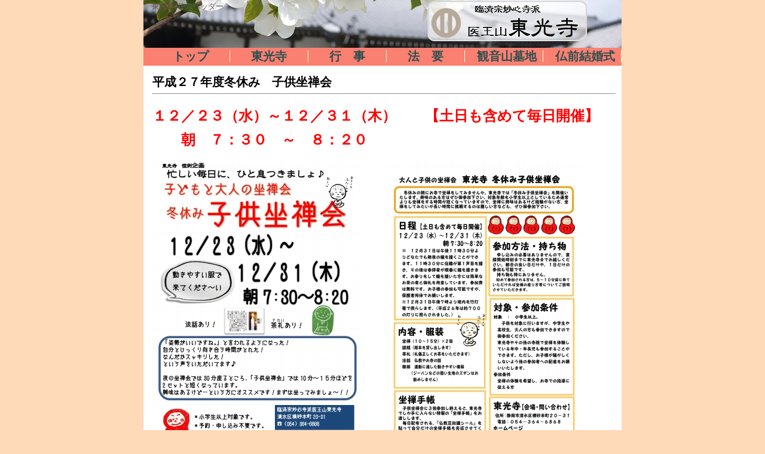

--- FILE ---
content_type: text/html
request_url: https://tokozenji.net/kodomozazenn26huyu.htm
body_size: 3320
content:
<!DOCTYPE HTML PUBLIC "-//W3C//DTD HTML 4.01 Transitional//EN" "http://www.w3.org/TR/html4/loose.dtd">
<html lang="ja">

<!--2024/06/30 08:35:17-->

<head>
  <meta http-equiv="Content-Type" content="text/html; charset=Shift_JIS">
  <meta http-equiv="X-UA-Compatible" content="IE=EmulateIE7">
  <meta http-equiv="Content-Style-Type" content="text/css">
  <meta http-equiv="Content-Script-Type" content="text/javascript">
  <meta name="keywords" content="平成27年,冬休み,子供,座禅,坐禅">
  <meta name="description" content="平成27年　冬休みに行う　子供坐禅会の紹介です">
  <meta name="GENERATOR" content="ホームページV3">
  <title>平成２７年度冬休み　子供坐禅会 - 東光寺HP</title>
  <script>
  (function(i,s,o,g,r,a,m){i['GoogleAnalyticsObject']=r;i[r]=i[r]||function(){
  (i[r].q=i[r].q||[]).push(arguments)},i[r].l=1*new Date();a=s.createElement(o),
  m=s.getElementsByTagName(o)[0];a.async=1;a.src=g;m.parentNode.insertBefore(a,m)
  })(window,document,'script','https://www.google-analytics.com/analytics.js','ga');

  ga('create', 'UA-48210392-2', 'auto');
  ga('send', 'pageview');

</script>  <link rel="stylesheet" href="03_red_d1_0020.css" type="text/css" media="all">
  <script type="text/javascript" src="pulldownmenu.js"></script>
</head>

<body>
  <div id="page">
  <div id="header">東光寺HPのヘッダー</div>
  <div style="display: none;" id="title">
  <h1>東光寺HP</h1></div>
  <div id="menubar"><div class="mainmenu"><ul><li class="mainmenulistitem"><span class="mainmenuitem"><span class="mainmenuitemright"><span class="mainmenuitemcenter"><a href="index.htm" class="mainmenuitemlink"><span class="mainmenuitemmark">トップ</span></a></span></span></span></li><li class="mainmenulistitem"><span class="mainmenuitem"><span class="mainmenuitemright"><span class="mainmenuitemcenter"><a href="syoukai.htm" class="mainmenuitemlink"><span class="mainmenuitemmark">東光寺</span></a></span></span></span><ul class="pulldownmenu" style="display:none;"><li class="pulldownmenuitem"><a href="syoukai021.htm" class="pulldownmenuitemlink">歴史</a></li><li class="pulldownmenuitem"><a href="sannsaku.htm" class="pulldownmenuitemlink">散策</a></li><li class="pulldownmenuitem"><a href="myousinnjiha.htm" class="pulldownmenuitemlink">宗派</a></li><li class="pulldownmenuitem"><a href="mitinori.htm" class="pulldownmenuitemlink">行き方</a></li><li class="pulldownmenuitem"><a href="mametisiki.htm" class="pulldownmenuitemlink">仏教豆知識</a></li></ul></li><li class="mainmenulistitem"><span class="mainmenuitem"><span class="mainmenuitemright"><span class="mainmenuitemcenter"><a href="gyouzi.htm" class="mainmenuitemlink"><span class="mainmenuitemmark">行　事</span></a></span></span></span><ul class="pulldownmenu" style="display:none;"><li class="pulldownmenuitem"><a href="nenkangyouji.htm" class="pulldownmenuitemlink">年間行事</a></li><li class="pulldownmenuitem"><a href="getureigyouji.htm" class="pulldownmenuitemlink">月例行事</a></li><li class="pulldownmenuitem"><a href="terakoyataiken.htm" class="pulldownmenuitemlink">寺子屋体験</a></li><li class="pulldownmenuitem"><a href="kodomozazenkai.htm" class="pulldownmenuitemlink">子供坐禅会</a></li></ul></li><li class="mainmenulistitem"><span class="mainmenuitem"><span class="mainmenuitemright"><span class="mainmenuitemcenter"><a href="profile3.htm" class="mainmenuitemlink"><span class="mainmenuitemmark">法　要</span></a></span></span></span><ul class="pulldownmenu" style="display:none;"><li class="pulldownmenuitem"><a href="sougi.htm" class="pulldownmenuitemlink">葬儀</a></li><li class="pulldownmenuitem"><a href="houzi.htm" class="pulldownmenuitemlink">年忌法要（法事）</a></li><li class="pulldownmenuitem"><a href="mizuko.htm" class="pulldownmenuitemlink">水子供養</a></li><li class="pulldownmenuitem"><a href="kigan.htm" class="pulldownmenuitemlink">祈願参り</a></li></ul></li><li class="mainmenulistitem"><span class="mainmenuitem"><span class="mainmenuitemright"><span class="mainmenuitemcenter"><a href="kannonyama.htm" class="mainmenuitemlink"><span class="mainmenuitemmark">観音山墓地</span></a></span></span></span><ul class="pulldownmenu" style="display:none;"><li class="pulldownmenuitem"><a href="botikitei.htm" class="pulldownmenuitemlink">墓地の特徴</a></li><li class="pulldownmenuitem"><a href="nanendou.htm" class="pulldownmenuitemlink">南円堂（永代供養塔）</a></li><li class="pulldownmenuitem"><a href="saigoku.htm" class="pulldownmenuitemlink">西国三十三所巡りと観音様</a></li></ul></li><li class="mainmenulistitem"><span class="mainmenuitem"><span class="mainmenuitemright"><span class="mainmenuitemcenter"><a href="kekkonnsiki.htm" class="mainmenuitemlink"><span class="mainmenuitemmark">仏前結婚式</span></a></span></span></span><ul class="pulldownmenu" style="display:none;"><li class="pulldownmenuitem"><a href="sikigaiyou.htm" class="pulldownmenuitemlink">仏前結婚式とは</a></li><li class="pulldownmenuitem"><a href="sikinagare.htm" class="pulldownmenuitemlink">仏前結婚式の流れ</a></li><li class="pulldownmenuitem"><a href="coment.htm" class="pulldownmenuitemlink">私達、結婚式を挙げました！</a></li></ul></li></ul>
</div></div>
  <div style="display: none;" id="side1">
  <div class="submenu"><ul><li><span class="submenuitem"><span class="submenuitemright"><span class="submenuitemcenter"><a href="gyouzi.htm" class="submenuitemlink"><span class="submenuitemmark1">行　事</span></a></span></span></span></li><li><span class="submenuitem" style="margin-left:10px;"><span class="submenuitemright"><span class="submenuitemcenter"><a href="nenkangyouji.htm" class="submenuitemlink"><span class="submenuitemmark2">年間行事</span></a></span></span></span></li><li><span class="submenuitem" style="margin-left:10px;"><span class="submenuitemright"><span class="submenuitemcenter"><a href="getureigyouji.htm" class="submenuitemlink"><span class="submenuitemmark2">月例行事</span></a></span></span></span></li><li><span class="submenuitem" style="margin-left:10px;"><span class="submenuitemright"><span class="submenuitemcenter"><a href="terakoyataiken.htm" class="submenuitemlink"><span class="submenuitemmark2">寺子屋体験</span></a></span></span></span></li><li><span class="submenuitem" style="margin-left:10px;"><span class="submenuitemright"><span class="submenuitemcenter"><a href="kodomozazenkai.htm" class="submenuitemlink"><span class="submenuitemmark2">子供坐禅会</span></a></span></span></span></li><li><span class="submenuitem" style="margin-left:20px;"><span class="submenuitemright"><span class="submenuitemcenter"><a href="kodomozazenn26natu.htm" class="submenuitemlink"><span class="submenuitemmark3">平成２７年度夏休み　子供坐禅会</span></a></span></span></span></li><li><span class="submenuitem" style="margin-left:30px;"><span class="submenuitemright"><span class="submenuitemcenter"><a href="kodomozazenn26huyu.htm" class="submenuitemlink"><span class="submenuitemmark3">冬休み　子供坐禅会 27</span></a></span></span></span></li><li><span class="submenuitem" style="margin-left:20px;"><span class="submenuitemright"><span class="submenuitemcenter"><a href="kodomozazenn28natu.htm" class="submenuitemlink"><span class="submenuitemmark3">平成２８年度夏休み　子供坐禅会</span></a></span></span></span></li><li><span class="submenuitem" style="margin-left:20px;"><span class="submenuitemright"><span class="submenuitemcenter"><a href="kodomozazenn29huyu.htm" class="submenuitemlink"><span class="submenuitemmark3">春休み　子供坐禅会 29</span></a></span></span></span></li><li><span class="submenuitem" style="margin-left:20px;"><span class="submenuitemright"><span class="submenuitemcenter"><a href="kodomozazenn30haru.htm" class="submenuitemlink"><span class="submenuitemmark3">春休み　子供坐禅会 30</span></a></span></span></span></li><li><span class="submenuitem" style="margin-left:20px;"><span class="submenuitemright"><span class="submenuitemcenter"><a href="kodomozazenn31haru.htm" class="submenuitemlink"><span class="submenuitemmark3">春休み　子供坐禅会 30</span></a></span></span></span></li><li><span class="submenuitem" style="margin-left:20px;"><span class="submenuitemright"><span class="submenuitemcenter"><a href="kodomozazennreiwa2haru.htm" class="submenuitemlink"><span class="submenuitemmark3">春休み　子供坐禅会 令和2年</span></a></span></span></span></li><li><span class="submenuitem" style="margin-left:20px;"><span class="submenuitemright"><span class="submenuitemcenter"><a href="kodomozazennreiwa3haru.htm" class="submenuitemlink"><span class="submenuitemmark3">春休み　子供坐禅会 令和3年</span></a></span></span></span></li><li><span class="submenuitem" style="margin-left:20px;"><span class="submenuitemright"><span class="submenuitemcenter"><a href="kodomozazennreiwa2022natu.htm" class="submenuitemlink"><span class="submenuitemmark3">夏休み　子供坐禅会 令和2年</span></a></span></span></span></li><li><span class="submenuitem" style="margin-left:20px;"><span class="submenuitemright"><span class="submenuitemcenter"><a href="kodomozazennreiwa2023huyu.htm" class="submenuitemlink"><span class="submenuitemmark3">冬休み　子供坐禅会 令和5年</span></a></span></span></span></li><li><span class="submenuitem" style="margin-left:20px;"><span class="submenuitemright"><span class="submenuitemcenter"><a href="zazenreport.htm" class="submenuitemlink"><span class="submenuitemmark3">みんなの坐禅会　レポ</span></a></span></span></span></li></ul>
</div></div>
  <div style="display: none;" id="side2"></div>
  <div id="main_wrapper000" class="HPZAutoMarginAdjuster">
  <div id="main">
  <h2>平成２７年度冬休み　子供坐禅会</h2>
  <hr>
  <font face="ＭＳ Ｐゴシック">　</font><br clear="all">
  <font face="ＭＳ Ｐゴシック" size="5" color="Red"><b>１２／２３（水）～１２／３１（木）　　【土日も含めて毎日開催】</b></font><br clear="all">
  <br clear="all">
  <font face="ＭＳ Ｐゴシック" size="5" color="Red"><b>　　朝　７：３０　～　８：２０</b></font><br clear="all">
  <br clear="all">
  <img src="500h27.jpg" alt="" border="0">　　<img src="500h27_2.jpg" alt="" border="0"><br clear="all">
  <br clear="all">
  <br clear="all">
  <br clear="all">
  <br clear="all">
  <font face="ＭＳ Ｐゴシック">冬休みの朝にお寺で坐禅をしてみませんか。東光寺では下記の通り「東光寺 冬休み子供坐禅会」を開催いたします。興味のある方はぜひ御参加下さい。</font><br clear="all">
  <br>
  <font face="ＭＳ Ｐゴシック">　対象年齢を小学生以上としているため通常よりも坐禅をする時間が短くなっていますので、坐禅に興味はあるけど経験がない方、坐禅をしてみたいが長い時間に挑戦するのは難しい方なども、ぜひ御参加下さい。</font><br clear="all">
  <br clear="all">
  <table border="0" width="700" class="table9">
    <tbody>
      <tr>
        <td width="92"><div align="center">内　　　容</div></td>
        <td>坐禅（１０～１５分）×２回・読経（経本を貸し出します）・茶礼（礼儀正しくお茶をいただきます）</td>
      </tr>
      <tr>
        <td width="92"><div align="center">服　　　装</div></td>
        <td>運動に適した動きやすい服装　（ジーパンなどの固い生地のズボンはお勧めしません）</td>
      </tr>
      <tr>
        <td width="92"><div align="center">持　ち　物</div><br clear="all">
        <div align="center">参　加　費</div></td>
        <td>持ち物は特にありません。参加費は不要です（無料）</td>
      </tr>
      <tr>
        <td width="92"><div align="center">対　　　象</div></td>
        <td>小学生以上。<br clear="all">
        <b>※未就学児の場合、坐禅をすでに体験している子供や保護者の方が御一緒に参加される場合は参加することができます。<br clear="all">
        　子供を対象に行いますが、中学生や高校生、大人の方も参加できますので御参加ください。</b></td>
      </tr>
      <tr>
        <td width="92"><div align="center">参加条件</div></td>
        <td>坐禅の体験を希望し、お寺での指導に従える方</td>
      </tr>
      <tr>
        <td width="92"><div align="center">参加方法</div></td>
        <td>申し込みの必要はありませんので、直接開始時刻までに東光寺までお越しください。都合の良い日だけや、１日だけの参加も可能です。<br clear="all">
        <font face="ＭＳ Ｐゴシック"><strong>　初めて参加される方は、５～１０分前に来ていただければ坐禅の座り方等についてご説明させていただきます。</strong></font></td>
      </tr>
      <tr>
        <td width="92"><div align="center">お問い合わせ</div></td>
        <td>東光寺 &nbsp; &nbsp;電話：０５４－３６４－６８６８<br clear="all">
        住所：静岡市清水区横砂本町２０－３１</td>
      </tr>
    </tbody>
  </table>
  <br clear="all">
  <br clear="all">
  <b>【開催日程　注】</b><br clear="all">
  <br clear="all">
  １２／２３（水）～１２／３１（木）<br clear="all">
  　　朝7:30～8:20<br clear="all">
  <p align="left">※　１２月３１日は午後１１時３０分よりどなたでも除夜の鐘を撞くことができます。１１時３０分に住職が第１声目を撞き、その後は参拝者が順番に鐘を撞きます。お参りをして鐘を撞いた方には簡単なお茶の席と御札を用意しています。参加費は無料です。お子様の参加も可能ですが、保護者同伴でお願いします。</p>
  <p align="left">※１２月３１日午後７時より境内を竹灯篭で照らします。（平成２６年は約７００の灯りに照らされました。）</p></div>
  </div>
  <div id="footer">東光寺HPのフッター</div>
  <div id="HPZLPPageTail" style="clear: both;"></div></div>
</body>

</html>


--- FILE ---
content_type: text/css
request_url: https://tokozenji.net/03_red_d1_0020.css
body_size: 2942
content:
* body,* img,* div,* p{
 _behavior: url("cssassist.htc");
}
#footer{
 margin: 0px;
 padding: 4px 14px 3px;
 background: #ffdab9 left top;
 width: auto;
 min-width: 772px;
 min-height: 16px;
 display: block;
 clear: both;
 font-style: normal;
 font-weight: normal;
 font-size: 10pt;
 font-family: "麗流隷書";
 color: #808080;
 text-align: center;
}
#header{
 margin: 0px;
 padding: 5px 14px 4px;
 background: #ffffff url("hptokojiheader.jpg") no-repeat center center;
 width: 772px;
 min-height: 71px;
 display: block;
 overflow-x: hidden;
 float: none;
 clear: both;
 font-style: normal;
 font-weight: normal;
}
#main{
 margin: 5px;
 padding: 10px;
 width: 775px;
 min-height: 75px;
 display: block;
 overflow-x: hidden;
 float: none;
 font-style: normal;
 font-weight: normal;
 line-height: 150%;
 color: #000000;
 text-align: left;
}
#main_wrapper000{
 overflow-x: hidden;
}
#menubar{
 margin: 0px;
 padding: 4px 0px 3px;
 background: #fa8072 left top;
 width: auto;
 min-width: 800px;
 min-height: 23px;
 display: block;
 clear: both;
 font-style: normal;
 font-weight: bold;
 font-size: 10pt;
 font-family: "麗流隷書";
 color: #ffffcc;
 text-align: right;
}
#menubar .button{
 margin: 0px;
 padding: 5px 15px 4px 6px;
}
#menubar a.tabs:hover{
 color: #6b78a9;
}
#page{
 margin: 0px auto;
 background: #ffffff left top;
 width: 800px;
 min-width: 800px;
 min-height: 1px;
 font-style: normal;
 font-weight: normal;
 font-size: 10pt;
 line-height: 90%;
 font-family: "MS UI Gothic";
 color: #665647;
 padding: 0px;
}
#side1{
 margin: 5px 0px 5px 5px;
 padding: 10px;
 width: 175px;
 min-height: 409px;
 display: none;
 float: left;
 font-style: normal;
 font-weight: normal;
 text-align: left;
}
#side1 .list{
 text-align: left;
 font: 1em/120% "MS UI Gothic";
 margin: 3px 0px 3px 15px;
 width: 185px;
 height: 20px;
}
#side1 .list a{
 background: #ffffff;
}
#side1 .list a:hover{
 background: #efefef;
 color: #0600b3;
}
#side2{
 margin: 5px 5px 5px 0px;
 padding: 10px;
 width: 175px;
 min-height: 409px;
 display: none;
 float: right;
 font-style: normal;
 font-weight: normal;
 text-align: left;
}
#title{
 margin: 0px;
 padding: 30px 16px 10px;
 background: #ffebcc left top;
 width: auto;
 min-height: 50px;
 display: none;
 clear: both;
 font-style: normal;
 font-weight: normal;
 font-size: 18pt;
 text-align: left;
}
.address1{
 padding: 0px 0px 0px 20px;
 background: url("d1_0020_mailbtn01.png") no-repeat left top;
 font-style: normal;
 font-weight: bold;
 font-size: 11pt;
 color: #d2691e;
 text-decoration: none;
 text-transform: none;
}
.address2{
 padding: 0px 0px 0px 20px;
 background: url("d1_0020_mailbtn02.png") no-repeat left top;
 font-style: normal;
 font-weight: bold;
 font-size: 11pt;
 color: #6c8000;
 text-decoration: none;
 text-transform: none;
}
.column1{
 margin: 10px 0px;
 padding: 10px;
 background: #ffffff left top;
 font-style: normal;
 font-size: 10pt;
 color: #d2691e;
 text-decoration: none;
 text-transform: none;
 border: 2px solid #d2691e;
}
.column2{
 margin: 10px 0px;
 padding: 10px;
 background: #ffffff left top;
 font-style: normal;
 font-size: 10pt;
 color: #228b22;
 text-decoration: none;
 text-transform: none;
 border: 2px solid #228b22;
}
.date1{
 font-style: normal;
 font-weight: bold;
 font-size: 8pt;
 color: #4682b4;
 text-decoration: none;
 text-transform: none;
}
.date2{
 font-style: normal;
 font-weight: bold;
 font-size: 8pt;
 color: #a0522d;
 text-decoration: none;
 text-transform: none;
}
.hide{
 display: none;
}
.horzmenu2{
 margin: 0px;
 padding: 0px;
 overflow: auto;
 color: #ffffcc;
}
.horzmenu2 .mainmenuitem{
 float: left;
 display: inline;
 border-right: 1px solid #ffffcc;
 border-left: none;
}
.horzmenu2 .mainmenuitem .mainmenuitemcenter{
 float: left;
}
.horzmenu2 .mainmenuitem .mainmenuitemright{
 float: left;
}
.horzmenu2 .mainmenuitemcenter{
 display: inline;
}
.horzmenu2 .mainmenuitemcurrent .mainmenuitemlink{
 color: #ffd700;
}
.horzmenu2 .mainmenuitemcurrent .mainmenuitemlink:link{
 color: #ffd700;
}
.horzmenu2 .mainmenuitemcurrent .mainmenuitemlink:visited{
 color: #ffd700;
}
.horzmenu2 .mainmenuitemlink{
 float: left;
 text-decoration: none;
 margin: 0px;
 white-space: pre;
 text-align: left;
 font-style: normal;
 font-weight: bold;
 padding: 0px 20px;
}
.horzmenu2 .mainmenuitemright{
 display: inline;
}
.horzmenu2 :link{
 color: #ffffcc;
}
.horzmenu2 :visited{
 color: #ffffcc;
}
.horzmenu2 :hover{
 color: #ffd700;
}
.horzmenu2 li{
 float: left;
 display: inline;
 padding: 0px;
}
.horzmenu2 ul{
 float: left;
 list-style: none;
 margin: 0px;
 padding: 0px;
}
.horzmenu2 ul.pulldownmenu{
 display: none;
 list-style: none;
 position: absolute;
 margin: 0px;
 padding: 0px;
 text-decoration: none;
 background-color: #ff7700;
 line-height: 1em;
 border: 1px solid #dcdcdc;
}
.horzmenu2 ul.pulldownmenu a{
 text-decoration: none;
}
.horzmenu2 ul.pulldownmenu li{
 margin: 0px;
 padding: 5px;
 clear: both;
 white-space: pre;
 position: relative;
 border-top: none;
 border-bottom: 1px solid #ffffff;
}
.horzmenu3{
 margin: 0px;
 padding: 0px;
 overflow: auto;
 color: #ffffcc;
}
.horzmenu3 .mainmenuitem{
 float: left;
 display: inline;
 border-right: 1px solid #ffffcc;
 border-left: none;
}
.horzmenu3 .mainmenuitem .mainmenuitemcenter{
 float: left;
}
.horzmenu3 .mainmenuitem .mainmenuitemright{
 float: left;
}
.horzmenu3 .mainmenuitemcenter{
 display: inline;
}
.horzmenu3 .mainmenuitemcurrent .mainmenuitemlink{
 color: #ffd700;
}
.horzmenu3 .mainmenuitemcurrent .mainmenuitemlink:link{
 color: #ffd700;
}
.horzmenu3 .mainmenuitemcurrent .mainmenuitemlink:visited{
 color: #ffd700;
}
.horzmenu3 .mainmenuitemlink{
 float: left;
 text-decoration: none;
 margin: 0px;
 white-space: pre;
 text-align: left;
 font-style: normal;
 font-weight: bold;
 padding: 0px 20px;
}
.horzmenu3 .mainmenuitemright{
 display: inline;
}
.horzmenu3 :link{
 color: #ffffcc;
}
.horzmenu3 :visited{
 color: #ffffcc;
}
.horzmenu3 :hover{
 color: #ffd700;
}
.horzmenu3 li{
 float: left;
 display: inline;
 padding: 0px;
}
.horzmenu3 ul{
 float: left;
 list-style: none;
 margin: 0px;
 padding: 0px;
}
.horzmenu3 ul.pulldownmenu{
 display: none;
 list-style: none;
 position: absolute;
 margin: 0px;
 padding: 0px;
 text-decoration: none;
 background-color: #ff7700;
 line-height: 1em;
 border: 1px solid #dcdcdc;
}
.horzmenu3 ul.pulldownmenu a{
 text-decoration: none;
}
.horzmenu3 ul.pulldownmenu li{
 margin: 0px;
 padding: 5px;
 clear: both;
 white-space: pre;
 position: relative;
 border-top: none;
 border-bottom: 1px solid #ffffff;
}
.horzmenu4{
 margin: 0px;
 padding: 0px;
 overflow: auto;
 color: #ffffcc;
}
.horzmenu4 .mainmenuitem{
 float: left;
 display: inline;
 border-right: 1px solid #ffffcc;
 border-left: none;
}
.horzmenu4 .mainmenuitem .mainmenuitemcenter{
 float: left;
}
.horzmenu4 .mainmenuitem .mainmenuitemright{
 float: left;
}
.horzmenu4 .mainmenuitemcenter{
 display: inline;
}
.horzmenu4 .mainmenuitemcurrent .mainmenuitemlink{
 color: #ffd700;
}
.horzmenu4 .mainmenuitemcurrent .mainmenuitemlink:link{
 color: #ffd700;
}
.horzmenu4 .mainmenuitemcurrent .mainmenuitemlink:visited{
 color: #ffd700;
}
.horzmenu4 .mainmenuitemlink{
 float: left;
 text-decoration: none;
 margin: 0px;
 white-space: pre;
 text-align: left;
 font-style: normal;
 font-weight: bold;
 padding: 0px 20px;
}
.horzmenu4 .mainmenuitemright{
 display: inline;
}
.horzmenu4 :link{
 color: #ffffcc;
}
.horzmenu4 :visited{
 color: #ffffcc;
}
.horzmenu4 :hover{
 color: #ffd700;
}
.horzmenu4 li{
 float: left;
 display: inline;
 padding: 0px;
}
.horzmenu4 ul{
 float: left;
 list-style: none;
 margin: 0px;
 padding: 0px;
}
.horzmenu4 ul.pulldownmenu{
 display: none;
 list-style: none;
 position: absolute;
 margin: 0px;
 padding: 0px;
 text-decoration: none;
 background-color: #ff7700;
 line-height: 1em;
 border: 1px solid #dcdcdc;
}
.horzmenu4 ul.pulldownmenu a{
 text-decoration: none;
}
.horzmenu4 ul.pulldownmenu li{
 margin: 0px;
 padding: 5px;
 clear: both;
 white-space: pre;
 position: relative;
 border-top: none;
 border-bottom: 1px solid #ffffff;
}
.horzmenu5 .mainmenuitem,.horzmenu7 .mainmenuitem,.horzmenu8 .mainmenuitem{
 float: left;
 border-right: 1px solid #ffffcc;
 border-left: none;
}
.horzmenu5 .mainmenuitemcenter,.horzmenu7 .mainmenuitemcenter,.horzmenu8 .mainmenuitemcenter{
 float: left;
}
.horzmenu5 .mainmenuitemcurrent .mainmenuitemlink{
 color: #ffd700;
}
.horzmenu5 .mainmenuitemcurrent .mainmenuitemlink:link{
 color: #ffd700;
}
.horzmenu5 .mainmenuitemcurrent .mainmenuitemlink:visited{
 color: #ffd700;
}
.horzmenu5 .mainmenuitemlink,.horzmenu7 .mainmenuitemlink,.horzmenu8 .mainmenuitemlink{
 float: left;
 text-decoration: none;
 margin: 0px;
 text-align: left;
 font-style: normal;
 font-weight: bold;
 color: #ffffcc;
 padding: 0px 20px;
 white-space: pre;
}
.horzmenu5 .mainmenuitemlink:hover,.horzmenu7 .mainmenuitemlink:hover,.horzmenu8 .mainmenuitemlink:hover{
 color: #ffd700;
}
.horzmenu5 .mainmenuitemright,.horzmenu7 .mainmenuitemright,.horzmenu8 .mainmenuitemright{
 float: left;
}
.horzmenu5 :link,.horzmenu7 :link,.horzmenu8 :link{
 color: #ffffcc;
}
.horzmenu5 :visited,.horzmenu7 :visited,.horzmenu8 :visited{
 color: #ffffcc;
}
.horzmenu5 :hover,.horzmenu7 :hover,.horzmenu8 :hover{
 color: #ffd700;
}
.horzmenu5 li,.horzmenu7 li,.horzmenu8 li{
 float: left;
 display: inline;
 padding: 0px;
}
.horzmenu5 ul,.horzmenu7 ul,.horzmenu8 ul{
 float: left;
 list-style: none;
 margin: 0px;
 padding: 0px;
}
.horzmenu5 ul.pulldownmenu a,.horzmenu7 ul.pulldownmenu a,.horzmenu8 ul.pulldownmenu a{
 text-decoration: none;
}
.horzmenu5 ul.pulldownmenu li,.horzmenu7 ul.pulldownmenu li,.horzmenu8 ul.pulldownmenu li{
 margin: 0px;
 padding: 5px;
 clear: both;
 white-space: pre;
 border-top: none;
 border-right: 1px;
 border-bottom: 1px solid #ffffff;
 border-left: 1px;
}
.horzmenu5 ul.pulldownmenu,.horzmenu7 ul.pulldownmenu,.horzmenu8 ul.pulldownmenu{
 display: none;
 list-style: none;
 position: absolute;
 margin: 0px;
 padding: 0px;
 text-decoration: none;
 background-color: #ff7700;
 border: 1px solid #dcdcdc;
}
.horzmenu5,.horzmenu7,.horzmenu8{
 margin: 0px;
 padding: 0px;
 overflow: auto;
 color: #ffffcc;
}
.horzmenu6{
 margin: 0px;
 padding: 0px;
 overflow: auto;
 color: #ffffcc;
}
.horzmenu6 .mainmenuitem{
 float: left;
 display: inline;
 border-right: 1px solid #ffffcc;
 border-left: none;
}
.horzmenu6 .mainmenuitem .mainmenuitemcenter{
 float: left;
}
.horzmenu6 .mainmenuitem .mainmenuitemright{
 float: left;
}
.horzmenu6 .mainmenuitemcenter{
 display: inline;
}
.horzmenu6 .mainmenuitemcurrent .mainmenuitemlink{
 color: #ffd700;
}
.horzmenu6 .mainmenuitemcurrent .mainmenuitemlink:link{
 color: #ffd700;
}
.horzmenu6 .mainmenuitemcurrent .mainmenuitemlink:visited{
 color: #ffd700;
}
.horzmenu6 .mainmenuitemlink{
 float: left;
 text-decoration: none;
 margin: 0px;
 white-space: pre;
 text-align: left;
 font-style: normal;
 font-weight: bold;
 padding: 0px 20px;
}
.horzmenu6 .mainmenuitemright{
 display: inline;
}
.horzmenu6 :link{
 color: #ffffcc;
}
.horzmenu6 :visited{
 color: #ffffcc;
}
.horzmenu6 :hover{
 color: #ffd700;
}
.horzmenu6 li{
 float: left;
 display: inline;
 padding: 0px;
}
.horzmenu6 ul{
 float: right;
 list-style: none;
 margin: 0px;
 padding: 0px;
}
.horzmenu6 ul.pulldownmenu{
 display: none;
 list-style: none;
 position: absolute;
 margin: 0px;
 padding: 0px;
 text-decoration: none;
 background-color: #ff7700;
 line-height: 1em;
 border: 1px solid #dcdcdc;
}
.horzmenu6 ul.pulldownmenu a{
 text-decoration: none;
}
.horzmenu6 ul.pulldownmenu li{
 margin: 0px;
 padding: 5px;
 clear: both;
 white-space: pre;
 position: relative;
 border-top: none;
 border-bottom: 1px solid #ffffff;
}
.horzmenu7 .mainmenuitemcurrent .mainmenuitemlink{
 color: #ffd700;
}
.horzmenu7 .mainmenuitemcurrent .mainmenuitemlink:link{
 color: #ffd700;
}
.horzmenu7 .mainmenuitemcurrent .mainmenuitemlink:visited{
 color: #ffd700;
}
.horzmenu8 .mainmenuitemcurrent .mainmenuitemlink{
 color: #ffd700;
}
.horzmenu8 .mainmenuitemcurrent .mainmenuitemlink:link{
 color: #ffd700;
}
.horzmenu8 .mainmenuitemcurrent .mainmenuitemlink:visited{
 color: #ffd700;
}
.horzmenu9{
 margin: 0px;
 padding: 0px;
 overflow: auto;
 color: #ffffcc;
}
.horzmenu9 .mainmenuitem{
 float: left;
 display: inline;
 border-right: 1px solid #ffffcc;
 border-left: none;
}
.horzmenu9 .mainmenuitem .mainmenuitemcenter{
 float: left;
}
.horzmenu9 .mainmenuitem .mainmenuitemright{
 float: left;
}
.horzmenu9 .mainmenuitemcenter{
 display: inline;
}
.horzmenu9 .mainmenuitemcurrent .mainmenuitemlink{
 color: #ffd700;
}
.horzmenu9 .mainmenuitemcurrent .mainmenuitemlink:link{
 color: #ffd700;
}
.horzmenu9 .mainmenuitemcurrent .mainmenuitemlink:visited{
 color: #ffd700;
}
.horzmenu9 .mainmenuitemlink{
 float: left;
 text-decoration: none;
 margin: 0px;
 white-space: pre;
 text-align: left;
 font-style: normal;
 font-weight: bold;
 padding: 0px 20px;
}
.horzmenu9 .mainmenuitemright{
 display: inline;
}
.horzmenu9 :link{
 color: #ffffcc;
}
.horzmenu9 :visited{
 color: #ffffcc;
}
.horzmenu9 :hover{
 color: #ffd700;
}
.horzmenu9 li{
 float: left;
 display: inline;
 padding: 0px;
}
.horzmenu9 ul{
 float: left;
 list-style: none;
 margin: 0px;
 padding: 0px;
}
.horzmenu9 ul.pulldownmenu{
 display: none;
 list-style: none;
 position: absolute;
 margin: 0px;
 padding: 0px;
 text-decoration: none;
 background-color: #ff7700;
 line-height: 1em;
 border: 1px solid #dcdcdc;
}
.horzmenu9 ul.pulldownmenu a{
 text-decoration: none;
}
.horzmenu9 ul.pulldownmenu li{
 margin: 0px;
 padding: 5px;
 clear: both;
 white-space: pre;
 position: relative;
 border-top: none;
 border-bottom: 1px solid #ffffff;
}
.HPZAutoMarginAdjuster{
 overflow-x: hidden;
}
.hpzlarge1{
 font-style: normal;
 font-weight: bold;
 font-size: 18pt;
 color: #4682b4;
 text-decoration: none;
 text-transform: none;
}
.hpzmidium1{
 font-style: normal;
 font-weight: bold;
 font-size: 15pt;
 color: #4682b4;
 text-decoration: none;
 text-transform: none;
}
.hpzsmall1{
 font-style: normal;
 font-weight: bold;
 font-size: 12pt;
 color: #4682b4;
 text-decoration: none;
 text-transform: none;
}
.line1{
 margin: 5px 0px;
 padding: 5px 10px;
 background: #ffffff left top;
 font-style: normal;
 font-weight: bold;
 font-size: 11pt;
 color: #6a5acd;
 text-decoration: none;
 text-transform: none;
 border-top: 2px solid #6a5acd;
 border-bottom: 2px solid #6a5acd;
}
.line2{
 margin: 5px 0px;
 padding: 5px 10px;
 background: #ffffff left top;
 font-style: normal;
 font-weight: bold;
 font-size: 11pt;
 color: #e6177e;
 text-decoration: none;
 text-transform: none;
 border-top: 2px solid #e6177e;
 border-bottom: 2px solid #e6177e;
}
.link1{
 padding: 0px 0px 0px 20px;
 background: url("d1_0020_linkbtn01.png") no-repeat left top;
 font-style: normal;
 font-weight: bold;
 font-size: 11pt;
 color: #4682b4;
 text-decoration: none;
 text-transform: none;
}
.link2{
 padding: 0px 0px 0px 20px;
 background: url("d1_0020_linkbtn02.png") no-repeat left top;
 font-style: normal;
 font-weight: bold;
 font-size: 11pt;
 color: #508209;
 text-decoration: none;
 text-transform: none;
}
.mainmenu{
 margin: 0px;
 padding: 0px;
 overflow: auto;
 color: #2f4f4f;
}
.mainmenu .mainmenuitem{
 float: left;
 display: inline;
 border-right: 1px solid #ffffcc;
 border-left: none;
}
.mainmenu .mainmenuitem .mainmenuitemcenter{
 float: left;
}
.mainmenu .mainmenuitem .mainmenuitemright{
 float: left;
}
.mainmenu .mainmenuitemcenter{
 display: inline;
}
.mainmenu .mainmenuitemcurrent .mainmenuitemlink{
 color: #b22222;
}
.mainmenu .mainmenuitemcurrent .mainmenuitemlink:link{
 color: #b22222;
}
.mainmenu .mainmenuitemcurrent .mainmenuitemlink:visited{
 color: #b22222;
}
.mainmenu .mainmenuitemlink{
 white-space: pre;
 float: left;
 text-decoration: none;
 margin: 0px;
 text-align: center;
 font-style: normal;
 font-weight: bold;
 font-size: 15pt;
 line-height: 1em;
 width: 90px;
 padding: 0px 20px;
}
.mainmenu .mainmenuitemright{
 display: inline;
}
.mainmenu :link{
 color: #2f4f4f;
}
.mainmenu :visited{
 color: #2f4f4f;
}
.mainmenu :hover{
 color: #b22222;
}
.mainmenu li{
 float: left;
 display: inline;
 padding: 0px;
}
.mainmenu ul{
 float: right;
 list-style: none;
 margin: 0px;
 padding: 0px;
}
.mainmenu ul.pulldownmenu{
 display: none;
 list-style: none;
 position: absolute;
 margin: 0px;
 padding: 0px;
 text-decoration: none;
 background-color: #808080;
 line-height: 1em;
 color: #ffffff;
 border: 1px solid #dcdcdc;
}
.mainmenu ul.pulldownmenu :link{
 color: #ffffff;
}
.mainmenu ul.pulldownmenu :visited{
 color: #ffffff;
}
.mainmenu ul.pulldownmenu :hover{
 color: #000000;
}
.mainmenu ul.pulldownmenu a{
 text-decoration: none;
}
.mainmenu ul.pulldownmenu li{
 margin: 0px;
 padding: 5px;
 clear: both;
 white-space: pre;
 position: relative;
 border-top: none;
 border-bottom: 1px solid #ffffff;
}
.submenu{
 margin: 0px;
 padding: 0px;
 overflow: hidden;
}
.submenu .submenuitem .submenuitemcenter,.vertmenu2 .submenuitem .submenuitemcenter,.vertmenu3 .submenuitem .submenuitemcenter,.vertmenu4 .submenuitem .submenuitemcenter,.vertmenu5 .submenuitem .submenuitemcenter,.vertmenu6 .submenuitem .submenuitemcenter,.vertmenu7 .submenuitem .submenuitemcenter,.vertmenu8 .submenuitem .submenuitemcenter,.vertmenu9 .submenuitem .submenuitemcenter{
 float: left;
}
.submenu .submenuitem .submenuitemright,.vertmenu2 .submenuitem .submenuitemright,.vertmenu3 .submenuitem .submenuitemright,.vertmenu4 .submenuitem .submenuitemright,.vertmenu5 .submenuitem .submenuitemright,.vertmenu6 .submenuitem .submenuitemright,.vertmenu7 .submenuitem .submenuitemright,.vertmenu8 .submenuitem .submenuitemright,.vertmenu9 .submenuitem .submenuitemright{
 float: left;
}
.submenu .submenuitem,.vertmenu2 .submenuitem,.vertmenu3 .submenuitem,.vertmenu4 .submenuitem,.vertmenu5 .submenuitem,.vertmenu6 .submenuitem,.vertmenu7 .submenuitem,.vertmenu8 .submenuitem,.vertmenu9 .submenuitem{
 float: left;
}
.submenu .submenuitemcurrent .submenuitem .submenuitemlink{
 color: #ffa500;
}
.submenu .submenuitemcurrent .submenuitem .submenuitemlink:link{
 color: #ffa500;
}
.submenu .submenuitemcurrent .submenuitem .submenuitemlink:visited{
 color: #ffa500;
}
.submenu .submenuitemlink,.vertmenu2 .submenuitemlink,.vertmenu3 .submenuitemlink,.vertmenu4 .submenuitemlink,.vertmenu5 .submenuitemlink,.vertmenu6 .submenuitemlink,.vertmenu7 .submenuitemlink,.vertmenu8 .submenuitemlink,.vertmenu9 .submenuitemlink{
 float: left;
 text-decoration: none;
 margin: 0px;
 text-align: left;
 font-style: normal;
 font-weight: bold;
 color: #e86c00;
 padding: 0px 0px 5px;
}
.submenu .submenuitemlink:link,.vertmenu2 .submenuitemlink:link,.vertmenu3 .submenuitemlink:link,.vertmenu4 .submenuitemlink:link,.vertmenu5 .submenuitemlink:link,.vertmenu6 .submenuitemlink:link,.vertmenu7 .submenuitemlink:link,.vertmenu8 .submenuitemlink:link,.vertmenu9 .submenuitemlink:link{
 color: #e86c00;
}
.submenu .submenuitemlink:visited,.vertmenu2 .submenuitemlink:visited,.vertmenu3 .submenuitemlink:visited,.vertmenu4 .submenuitemlink:visited,.vertmenu5 .submenuitemlink:visited,.vertmenu6 .submenuitemlink:visited,.vertmenu7 .submenuitemlink:visited,.vertmenu8 .submenuitemlink:visited,.vertmenu9 .submenuitemlink:visited{
 color: #e86c00;
}
.submenu .submenuitemlink:hover,.vertmenu2 .submenuitemlink:hover,.vertmenu3 .submenuitemlink:hover,.vertmenu4 .submenuitemlink:hover,.vertmenu5 .submenuitemlink:hover,.vertmenu6 .submenuitemlink:hover,.vertmenu7 .submenuitemlink:hover,.vertmenu8 .submenuitemlink:hover,.vertmenu9 .submenuitemlink:hover{
 color: #ffa500;
}
.submenu li{
 clear: both;
 margin: 0px;
}
.submenu ul,.vertmenu2 ul,.vertmenu3 ul,.vertmenu4 ul,.vertmenu5 ul,.vertmenu6 ul,.vertmenu7 ul,.vertmenu8 ul,.vertmenu9 ul{
 float: left;
 list-style: none;
 margin: 0px;
 padding: 0px;
}
.vertmenu2 .submenuitemcurrent .submenuitem .submenuitemlink{
 color: #ffa500;
}
.vertmenu2 .submenuitemcurrent .submenuitem .submenuitemlink:link{
 color: #ffa500;
}
.vertmenu2 .submenuitemcurrent .submenuitem .submenuitemlink:visited{
 color: #ffa500;
}
.vertmenu2 li,.vertmenu3 li,.vertmenu4 li,.vertmenu5 li,.vertmenu6 li,.vertmenu7 li,.vertmenu8 li,.vertmenu9 li{
 clear: both;
 margin: 0px;
}
.vertmenu2,.vertmenu3,.vertmenu4,.vertmenu5,.vertmenu6,.vertmenu7,.vertmenu8,.vertmenu9{
 margin: 0px;
 padding: 0px;
 overflow: hidden;
}
.vertmenu3 .submenuitemcurrent .submenuitem .submenuitemlink{
 color: #ffa500;
}
.vertmenu3 .submenuitemcurrent .submenuitem .submenuitemlink:link{
 color: #ffa500;
}
.vertmenu3 .submenuitemcurrent .submenuitem .submenuitemlink:visited{
 color: #ffa500;
}
.vertmenu4 .submenuitemcurrent .submenuitem .submenuitemlink{
 color: #ffa500;
}
.vertmenu4 .submenuitemcurrent .submenuitem .submenuitemlink:link{
 color: #ffa500;
}
.vertmenu4 .submenuitemcurrent .submenuitem .submenuitemlink:visited{
 color: #ffa500;
}
.vertmenu5 .submenuitemcurrent .submenuitem .submenuitemlink{
 color: #ffa500;
}
.vertmenu5 .submenuitemcurrent .submenuitem .submenuitemlink:link{
 color: #ffa500;
}
.vertmenu5 .submenuitemcurrent .submenuitem .submenuitemlink:visited{
 color: #ffa500;
}
.vertmenu6 .submenuitemcurrent .submenuitem .submenuitemlink{
 color: #ffa500;
}
.vertmenu6 .submenuitemcurrent .submenuitem .submenuitemlink:link{
 color: #ffa500;
}
.vertmenu6 .submenuitemcurrent .submenuitem .submenuitemlink:visited{
 color: #ffa500;
}
.vertmenu7 .submenuitemcurrent .submenuitem .submenuitemlink{
 color: #ffa500;
}
.vertmenu7 .submenuitemcurrent .submenuitem .submenuitemlink:link{
 color: #ffa500;
}
.vertmenu7 .submenuitemcurrent .submenuitem .submenuitemlink:visited{
 color: #ffa500;
}
.vertmenu8 .submenuitemcurrent .submenuitem .submenuitemlink{
 color: #ffa500;
}
.vertmenu8 .submenuitemcurrent .submenuitem .submenuitemlink:link{
 color: #ffa500;
}
.vertmenu8 .submenuitemcurrent .submenuitem .submenuitemlink:visited{
 color: #ffa500;
}
.vertmenu9 .submenuitemcurrent .submenuitem .submenuitemlink{
 color: #ffa500;
}
.vertmenu9 .submenuitemcurrent .submenuitem .submenuitemlink:link{
 color: #ffa500;
}
.vertmenu9 .submenuitemcurrent .submenuitem .submenuitemlink:visited{
 color: #ffa500;
}
a{
 color: #e86c00;
}
a:visited{
 color: #c28e67;
}
a:hover{
 color: #e8aa00;
}
body{
 margin: 0px;
 -webkit-text-size-adjust: none;
 background: #ffdab9 left top;
}
h1{
 margin: 0px;
 font-weight: bold;
 font-size: 20pt;
 text-decoration: none;
 text-transform: none;
 line-height: 120%;
}
h2{
 margin: 0px;
 font-weight: bold;
 font-size: 15pt;
 text-decoration: none;
 text-transform: none;
 line-height: 120%;
}
h3{
 margin: 0px;
 font-style: italic;
 font-size: 11.7pt;
 text-decoration: none;
 text-transform: none;
 line-height: 120%;
}
h4{
 margin: 0px;
 font-weight: bold;
 font-size: 10pt;
 text-decoration: none;
 text-transform: none;
 line-height: 120%;
}
h5{
 margin: 0px;
 font-style: italic;
 font-size: 8.3pt;
 text-decoration: none;
 text-transform: none;
 line-height: 117%;
}
h6{
 margin: 0px;
 font-weight: bold;
 font-size: 6.7pt;
 text-decoration: none;
 text-transform: none;
 line-height: 120%;
}
hr.horizon1{
 padding: 0px;
 height: 2px;
 border: 1px solid #665647;
}
hr.horizon2{
 padding: 0px;
 height: 2px;
 border: 1px solid #a0522d;
}
hr.horizon3{
 padding: 0px;
 height: 2px;
 border: 1px dashed #665647;
}
hr.horizon4{
 padding: 0px;
 height: 2px;
 border: 1px dashed #a0522d;
}
table.table1{
 table-layout: auto;
 border-collapse: collapse;
 border-top: 1px solid #6b8e23;
 border-right: none;
 border-bottom: none;
 border-left: 1px solid #6b8e23;
}
table.table1 td{
 background: left top;
 border-top: none;
 border-right: 1px solid #6b8e23;
 border-bottom: 1px solid #6b8e23;
 border-left: none;
}
table.table1 th{
 background: left top;
 border-top: none;
 border-right: 1px solid #6b8e23;
 border-bottom: 1px solid #6b8e23;
 border-left: none;
}
table.table10{
 border-collapse: separate;
 table-layout: auto;
}
table.table10 td{
 background: #9acd32 left top;
}
table.table10 th{
 background: #70b33e left top;
}
table.table2{
 border-collapse: collapse;
 table-layout: auto;
 border-top: 1px solid #a0522d;
 border-right: none;
 border-bottom: none;
 border-left: 1px solid #a0522d;
}
table.table2 td{
 background: left top;
 border-top: none;
 border-right: 1px solid #a0522d;
 border-bottom: 1px solid #a0522d;
 border-left: none;
}
table.table2 th{
 background: left top;
 border-top: none;
 border-right: 1px solid #a0522d;
 border-bottom: 1px solid #a0522d;
 border-left: none;
}
table.table3{
 border-collapse: collapse;
 table-layout: auto;
 border-top: 1px solid #6b8e23;
 border-right: none;
 border-bottom: none;
 border-left: 1px solid #6b8e23;
}
table.table3 td{
 background: #eee8aa left top;
 border-top: none;
 border-right: 1px solid #6b8e23;
 border-bottom: 1px solid #6b8e23;
 border-left: none;
}
table.table3 th{
 background: #9acd32 left top;
 border-top: none;
 border-right: 1px solid #6b8e23;
 border-bottom: 1px solid #6b8e23;
 border-left: none;
}
table.table4{
 table-layout: auto;
 border-collapse: collapse;
 border-top: 1px solid #a0522d;
 border-right: none;
 border-bottom: none;
 border-left: 1px solid #a0522d;
}
table.table4 td{
 background: #fffacd left top;
 border-top: none;
 border-right: 1px solid #a0522d;
 border-bottom: 1px solid #a0522d;
 border-left: none;
}
table.table4 th{
 background: #ffa07a left top;
 border-top: none;
 border-right: 1px solid #a0522d;
 border-bottom: 1px solid #a0522d;
 border-left: none;
}
table.table5{
 border-collapse: collapse;
 table-layout: auto;
 border: 2px solid #ffa500;
}
table.table5 td{
 background: left top;
 border-top: none;
 border-right: 1px solid #6b8e23;
 border-bottom: 1px solid #6b8e23;
 border-left: none;
}
table.table5 th{
 background: left top;
 border-top: none;
 border-right: 1px solid #6b8e23;
 border-bottom: 2px solid #6b8e23;
 border-left: none;
}
table.table6{
 table-layout: auto;
 border-collapse: collapse;
 border: 2px solid #a0522d;
}
table.table6 td{
 background: left top;
 border-top: none;
 border-right: 1px solid #a0522d;
 border-bottom: 1px solid #a0522d;
 border-left: none;
}
table.table6 th{
 background: left top;
 border-top: none;
 border-right: 1px solid #a0522d;
 border-bottom: 2px solid #a0522d;
 border-left: none;
}
table.table7{
 table-layout: auto;
 border-collapse: collapse;
 border: 2px solid #6b8e23;
}
table.table7 td{
 background: #9acd32 left top;
 border-top: none;
 border-right: 1px solid #6b8e23;
 border-bottom: 1px solid #6b8e23;
 border-left: none;
}
table.table7 th{
 background: #eee8aa left top;
 border-top: none;
 border-right: 1px solid #6b8e23;
 border-bottom: 1px solid #6b8e23;
 border-left: none;
}
table.table8{
 table-layout: auto;
 border-collapse: collapse;
 border: 2px solid #a0522d;
}
table.table8 td{
 background: #ffa07a left top;
 border-top: none;
 border-right: 1px solid #a0522d;
 border-bottom: 1px solid #a0522d;
 border-left: none;
}
table.table8 th{
 background: #fffacd left top;
 border-top: none;
 border-right: 1px solid #a0522d;
 border-bottom: 1px solid #a0522d;
 border-left: none;
}
table.table9{
 border-collapse: separate;
 table-layout: auto;
}
table.table9 td{
 background: #ffebcd left top;
}
table.table9 th{
 background: #ffebcd left top;
}
table.zazennkaikaisaiannnai{
 border-collapse: separate;
 table-layout: auto;
}
table.zazennkaikaisaiannnai td{
 background: #ffefd5 left top;
}
table.zazennkaikaisaiannnai th{
 background: #ffefd5 left top;
}

--- FILE ---
content_type: text/plain
request_url: https://www.google-analytics.com/j/collect?v=1&_v=j102&a=142300595&t=pageview&_s=1&dl=https%3A%2F%2Ftokozenji.net%2Fkodomozazenn26huyu.htm&ul=en-us%40posix&dt=%E5%B9%B3%E6%88%90%EF%BC%92%EF%BC%97%E5%B9%B4%E5%BA%A6%E5%86%AC%E4%BC%91%E3%81%BF%E3%80%80%E5%AD%90%E4%BE%9B%E5%9D%90%E7%A6%85%E4%BC%9A%20-%20%E6%9D%B1%E5%85%89%E5%AF%BAHP&sr=1280x720&vp=1280x720&_u=IEBAAEABAAAAACAAI~&jid=1779125837&gjid=11280838&cid=498821087.1768760337&tid=UA-48210392-2&_gid=1286579563.1768760337&_r=1&_slc=1&z=1916789914
body_size: -450
content:
2,cG-DPPDLC6JFB